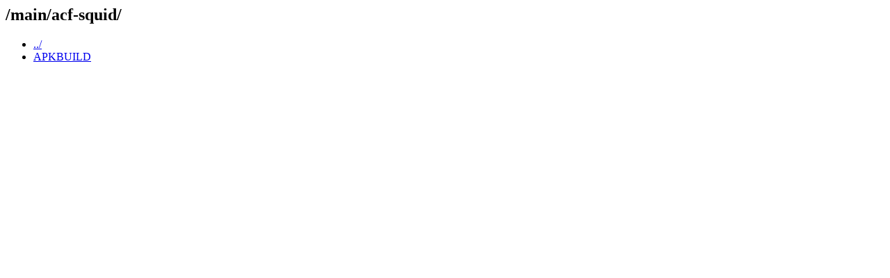

--- FILE ---
content_type: text/html; charset=UTF-8
request_url: https://git-old.alpinelinux.org/aports/plain/main/acf-squid/?h=3.7-stable&id=d9a9e717678034c50205eee41c8dc1fca256eba0
body_size: 230
content:
<html><head><title>/main/acf-squid/</title></head>
<body>
<h2>/main/acf-squid/</h2>
<ul>
<li><a href='/aports/plain/main/?h=3.7-stable&amp;id=d9a9e717678034c50205eee41c8dc1fca256eba0'>../</a></li>
  <li><a href='/aports/plain/main/acf-squid/APKBUILD?h=3.7-stable&amp;id=d9a9e717678034c50205eee41c8dc1fca256eba0'>APKBUILD</a></li>
 </ul>
</body></html>
